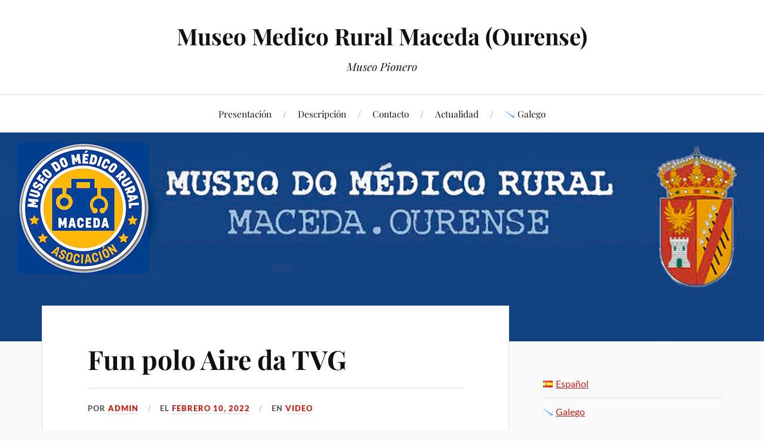

--- FILE ---
content_type: text/html; charset=UTF-8
request_url: https://museomedicoruralmaceda.com/fun-polo-aire-da-tvg/
body_size: 49008
content:
<!DOCTYPE html>

<html class="no-js" lang="es-ES">

	<head profile="http://gmpg.org/xfn/11">

		<meta http-equiv="Content-Type" content="text/html; charset=UTF-8" />
		<meta name="viewport" content="width=device-width, initial-scale=1.0, maximum-scale=1.0, user-scalable=no" >

		<meta name='robots' content='index, follow, max-image-preview:large, max-snippet:-1, max-video-preview:-1' />
<link rel="alternate" href="https://museomedicoruralmaceda.com/fun-polo-aire-da-tvg/" hreflang="es" />
<link rel="alternate" href="https://museomedicoruralmaceda.com/gl/fun-polo-vento/" hreflang="gl" />
<script>document.documentElement.className = document.documentElement.className.replace("no-js","js");</script>
<!-- Etiqueta de Google (gtag.js) modo de consentimiento dataLayer añadido por Site Kit -->
<script type="text/javascript" id="google_gtagjs-js-consent-mode-data-layer">
/* <![CDATA[ */
window.dataLayer = window.dataLayer || [];function gtag(){dataLayer.push(arguments);}
gtag('consent', 'default', {"ad_personalization":"denied","ad_storage":"denied","ad_user_data":"denied","analytics_storage":"denied","functionality_storage":"denied","security_storage":"denied","personalization_storage":"denied","region":["AT","BE","BG","CH","CY","CZ","DE","DK","EE","ES","FI","FR","GB","GR","HR","HU","IE","IS","IT","LI","LT","LU","LV","MT","NL","NO","PL","PT","RO","SE","SI","SK"],"wait_for_update":500});
window._googlesitekitConsentCategoryMap = {"statistics":["analytics_storage"],"marketing":["ad_storage","ad_user_data","ad_personalization"],"functional":["functionality_storage","security_storage"],"preferences":["personalization_storage"]};
window._googlesitekitConsents = {"ad_personalization":"denied","ad_storage":"denied","ad_user_data":"denied","analytics_storage":"denied","functionality_storage":"denied","security_storage":"denied","personalization_storage":"denied","region":["AT","BE","BG","CH","CY","CZ","DE","DK","EE","ES","FI","FR","GB","GR","HR","HU","IE","IS","IT","LI","LT","LU","LV","MT","NL","NO","PL","PT","RO","SE","SI","SK"],"wait_for_update":500};
/* ]]> */
</script>
<!-- Fin de la etiqueta Google (gtag.js) modo de consentimiento dataLayer añadido por Site Kit -->

	<!-- This site is optimized with the Yoast SEO plugin v26.8 - https://yoast.com/product/yoast-seo-wordpress/ -->
	<title>Fun polo Aire da TVG - Museo Medico Rural Maceda (Ourense)</title>
	<meta name="description" content="Presenza do Museo do Médico Rural no programa &quot;Fun polo Aire&quot; da Televisión de Galicia" />
	<link rel="canonical" href="https://museomedicoruralmaceda.com/fun-polo-aire-da-tvg/" />
	<meta property="og:locale" content="es_ES" />
	<meta property="og:locale:alternate" content="gl_ES" />
	<meta property="og:type" content="article" />
	<meta property="og:title" content="Fun polo Aire da TVG - Museo Medico Rural Maceda (Ourense)" />
	<meta property="og:description" content="Presenza do Museo do Médico Rural no programa &quot;Fun polo Aire&quot; da Televisión de Galicia" />
	<meta property="og:url" content="https://museomedicoruralmaceda.com/fun-polo-aire-da-tvg/" />
	<meta property="og:site_name" content="Museo Medico Rural Maceda (Ourense)" />
	<meta property="article:published_time" content="2022-02-10T09:00:57+00:00" />
	<meta property="article:modified_time" content="2022-08-20T08:19:57+00:00" />
	<meta property="og:image" content="https://museomedicoruralmaceda.com/wp-content/uploads/2022/02/funpoloaire_maceda-1024x593.jpg" />
	<meta name="author" content="admin" />
	<meta name="twitter:card" content="summary_large_image" />
	<meta name="twitter:label1" content="Escrito por" />
	<meta name="twitter:data1" content="admin" />
	<meta name="twitter:label2" content="Tiempo de lectura" />
	<meta name="twitter:data2" content="1 minuto" />
	<script type="application/ld+json" class="yoast-schema-graph">{"@context":"https://schema.org","@graph":[{"@type":"Article","@id":"https://museomedicoruralmaceda.com/fun-polo-aire-da-tvg/#article","isPartOf":{"@id":"https://museomedicoruralmaceda.com/fun-polo-aire-da-tvg/"},"author":{"name":"admin","@id":"https://museomedicoruralmaceda.com/#/schema/person/78b4d14d487de15cd397ec9f5411d08d"},"headline":"Fun polo Aire da TVG","datePublished":"2022-02-10T09:00:57+00:00","dateModified":"2022-08-20T08:19:57+00:00","mainEntityOfPage":{"@id":"https://museomedicoruralmaceda.com/fun-polo-aire-da-tvg/"},"wordCount":169,"image":{"@id":"https://museomedicoruralmaceda.com/fun-polo-aire-da-tvg/#primaryimage"},"thumbnailUrl":"https://museomedicoruralmaceda.com/wp-content/uploads/2022/02/funpoloaire_maceda-1024x593.jpg","articleSection":["Video"],"inLanguage":"es"},{"@type":"WebPage","@id":"https://museomedicoruralmaceda.com/fun-polo-aire-da-tvg/","url":"https://museomedicoruralmaceda.com/fun-polo-aire-da-tvg/","name":"Fun polo Aire da TVG - Museo Medico Rural Maceda (Ourense)","isPartOf":{"@id":"https://museomedicoruralmaceda.com/#website"},"primaryImageOfPage":{"@id":"https://museomedicoruralmaceda.com/fun-polo-aire-da-tvg/#primaryimage"},"image":{"@id":"https://museomedicoruralmaceda.com/fun-polo-aire-da-tvg/#primaryimage"},"thumbnailUrl":"https://museomedicoruralmaceda.com/wp-content/uploads/2022/02/funpoloaire_maceda-1024x593.jpg","datePublished":"2022-02-10T09:00:57+00:00","dateModified":"2022-08-20T08:19:57+00:00","author":{"@id":"https://museomedicoruralmaceda.com/#/schema/person/78b4d14d487de15cd397ec9f5411d08d"},"description":"Presenza do Museo do Médico Rural no programa \"Fun polo Aire\" da Televisión de Galicia","breadcrumb":{"@id":"https://museomedicoruralmaceda.com/fun-polo-aire-da-tvg/#breadcrumb"},"inLanguage":"es","potentialAction":[{"@type":"ReadAction","target":["https://museomedicoruralmaceda.com/fun-polo-aire-da-tvg/"]}]},{"@type":"ImageObject","inLanguage":"es","@id":"https://museomedicoruralmaceda.com/fun-polo-aire-da-tvg/#primaryimage","url":"https://museomedicoruralmaceda.com/wp-content/uploads/2022/02/funpoloaire_maceda.jpg","contentUrl":"https://museomedicoruralmaceda.com/wp-content/uploads/2022/02/funpoloaire_maceda.jpg","width":1200,"height":695,"caption":"Fun polo vento Maceda"},{"@type":"BreadcrumbList","@id":"https://museomedicoruralmaceda.com/fun-polo-aire-da-tvg/#breadcrumb","itemListElement":[{"@type":"ListItem","position":1,"name":"Home","item":"https://museomedicoruralmaceda.com/"},{"@type":"ListItem","position":2,"name":"Fun polo Aire da TVG"}]},{"@type":"WebSite","@id":"https://museomedicoruralmaceda.com/#website","url":"https://museomedicoruralmaceda.com/","name":"Museo Medico Rural Maceda (Ourense)","description":"Museo Pionero","potentialAction":[{"@type":"SearchAction","target":{"@type":"EntryPoint","urlTemplate":"https://museomedicoruralmaceda.com/?s={search_term_string}"},"query-input":{"@type":"PropertyValueSpecification","valueRequired":true,"valueName":"search_term_string"}}],"inLanguage":"es"},{"@type":"Person","@id":"https://museomedicoruralmaceda.com/#/schema/person/78b4d14d487de15cd397ec9f5411d08d","name":"admin","image":{"@type":"ImageObject","inLanguage":"es","@id":"https://museomedicoruralmaceda.com/#/schema/person/image/","url":"https://secure.gravatar.com/avatar/fa49f59a940ee0702f6e80fe310b9ec79511717af427c74c7339cff9eaf6dcf2?s=96&d=mm&r=g","contentUrl":"https://secure.gravatar.com/avatar/fa49f59a940ee0702f6e80fe310b9ec79511717af427c74c7339cff9eaf6dcf2?s=96&d=mm&r=g","caption":"admin"},"sameAs":["https://museomedicoruralmaceda.es"],"url":"https://museomedicoruralmaceda.com/author/jmaceda68/"}]}</script>
	<!-- / Yoast SEO plugin. -->


<link rel='dns-prefetch' href='//www.googletagmanager.com' />
<link rel="alternate" type="application/rss+xml" title="Museo Medico Rural Maceda (Ourense) &raquo; Feed" href="https://museomedicoruralmaceda.com/feed/" />
<link rel="alternate" type="application/rss+xml" title="Museo Medico Rural Maceda (Ourense) &raquo; Feed de los comentarios" href="https://museomedicoruralmaceda.com/comments/feed/" />
<link rel="alternate" title="oEmbed (JSON)" type="application/json+oembed" href="https://museomedicoruralmaceda.com/wp-json/oembed/1.0/embed?url=https%3A%2F%2Fmuseomedicoruralmaceda.com%2Ffun-polo-aire-da-tvg%2F&#038;lang=es" />
<link rel="alternate" title="oEmbed (XML)" type="text/xml+oembed" href="https://museomedicoruralmaceda.com/wp-json/oembed/1.0/embed?url=https%3A%2F%2Fmuseomedicoruralmaceda.com%2Ffun-polo-aire-da-tvg%2F&#038;format=xml&#038;lang=es" />
<style id='wp-img-auto-sizes-contain-inline-css' type='text/css'>
img:is([sizes=auto i],[sizes^="auto," i]){contain-intrinsic-size:3000px 1500px}
/*# sourceURL=wp-img-auto-sizes-contain-inline-css */
</style>
<style id='wp-emoji-styles-inline-css' type='text/css'>

	img.wp-smiley, img.emoji {
		display: inline !important;
		border: none !important;
		box-shadow: none !important;
		height: 1em !important;
		width: 1em !important;
		margin: 0 0.07em !important;
		vertical-align: -0.1em !important;
		background: none !important;
		padding: 0 !important;
	}
/*# sourceURL=wp-emoji-styles-inline-css */
</style>
<style id='wp-block-library-inline-css' type='text/css'>
:root{--wp-block-synced-color:#7a00df;--wp-block-synced-color--rgb:122,0,223;--wp-bound-block-color:var(--wp-block-synced-color);--wp-editor-canvas-background:#ddd;--wp-admin-theme-color:#007cba;--wp-admin-theme-color--rgb:0,124,186;--wp-admin-theme-color-darker-10:#006ba1;--wp-admin-theme-color-darker-10--rgb:0,107,160.5;--wp-admin-theme-color-darker-20:#005a87;--wp-admin-theme-color-darker-20--rgb:0,90,135;--wp-admin-border-width-focus:2px}@media (min-resolution:192dpi){:root{--wp-admin-border-width-focus:1.5px}}.wp-element-button{cursor:pointer}:root .has-very-light-gray-background-color{background-color:#eee}:root .has-very-dark-gray-background-color{background-color:#313131}:root .has-very-light-gray-color{color:#eee}:root .has-very-dark-gray-color{color:#313131}:root .has-vivid-green-cyan-to-vivid-cyan-blue-gradient-background{background:linear-gradient(135deg,#00d084,#0693e3)}:root .has-purple-crush-gradient-background{background:linear-gradient(135deg,#34e2e4,#4721fb 50%,#ab1dfe)}:root .has-hazy-dawn-gradient-background{background:linear-gradient(135deg,#faaca8,#dad0ec)}:root .has-subdued-olive-gradient-background{background:linear-gradient(135deg,#fafae1,#67a671)}:root .has-atomic-cream-gradient-background{background:linear-gradient(135deg,#fdd79a,#004a59)}:root .has-nightshade-gradient-background{background:linear-gradient(135deg,#330968,#31cdcf)}:root .has-midnight-gradient-background{background:linear-gradient(135deg,#020381,#2874fc)}:root{--wp--preset--font-size--normal:16px;--wp--preset--font-size--huge:42px}.has-regular-font-size{font-size:1em}.has-larger-font-size{font-size:2.625em}.has-normal-font-size{font-size:var(--wp--preset--font-size--normal)}.has-huge-font-size{font-size:var(--wp--preset--font-size--huge)}.has-text-align-center{text-align:center}.has-text-align-left{text-align:left}.has-text-align-right{text-align:right}.has-fit-text{white-space:nowrap!important}#end-resizable-editor-section{display:none}.aligncenter{clear:both}.items-justified-left{justify-content:flex-start}.items-justified-center{justify-content:center}.items-justified-right{justify-content:flex-end}.items-justified-space-between{justify-content:space-between}.screen-reader-text{border:0;clip-path:inset(50%);height:1px;margin:-1px;overflow:hidden;padding:0;position:absolute;width:1px;word-wrap:normal!important}.screen-reader-text:focus{background-color:#ddd;clip-path:none;color:#444;display:block;font-size:1em;height:auto;left:5px;line-height:normal;padding:15px 23px 14px;text-decoration:none;top:5px;width:auto;z-index:100000}html :where(.has-border-color){border-style:solid}html :where([style*=border-top-color]){border-top-style:solid}html :where([style*=border-right-color]){border-right-style:solid}html :where([style*=border-bottom-color]){border-bottom-style:solid}html :where([style*=border-left-color]){border-left-style:solid}html :where([style*=border-width]){border-style:solid}html :where([style*=border-top-width]){border-top-style:solid}html :where([style*=border-right-width]){border-right-style:solid}html :where([style*=border-bottom-width]){border-bottom-style:solid}html :where([style*=border-left-width]){border-left-style:solid}html :where(img[class*=wp-image-]){height:auto;max-width:100%}:where(figure){margin:0 0 1em}html :where(.is-position-sticky){--wp-admin--admin-bar--position-offset:var(--wp-admin--admin-bar--height,0px)}@media screen and (max-width:600px){html :where(.is-position-sticky){--wp-admin--admin-bar--position-offset:0px}}

/*# sourceURL=wp-block-library-inline-css */
</style><style id='global-styles-inline-css' type='text/css'>
:root{--wp--preset--aspect-ratio--square: 1;--wp--preset--aspect-ratio--4-3: 4/3;--wp--preset--aspect-ratio--3-4: 3/4;--wp--preset--aspect-ratio--3-2: 3/2;--wp--preset--aspect-ratio--2-3: 2/3;--wp--preset--aspect-ratio--16-9: 16/9;--wp--preset--aspect-ratio--9-16: 9/16;--wp--preset--color--black: #111;--wp--preset--color--cyan-bluish-gray: #abb8c3;--wp--preset--color--white: #fff;--wp--preset--color--pale-pink: #f78da7;--wp--preset--color--vivid-red: #cf2e2e;--wp--preset--color--luminous-vivid-orange: #ff6900;--wp--preset--color--luminous-vivid-amber: #fcb900;--wp--preset--color--light-green-cyan: #7bdcb5;--wp--preset--color--vivid-green-cyan: #00d084;--wp--preset--color--pale-cyan-blue: #8ed1fc;--wp--preset--color--vivid-cyan-blue: #0693e3;--wp--preset--color--vivid-purple: #9b51e0;--wp--preset--color--accent: #CA2017;--wp--preset--color--dark-gray: #333;--wp--preset--color--medium-gray: #555;--wp--preset--color--light-gray: #777;--wp--preset--gradient--vivid-cyan-blue-to-vivid-purple: linear-gradient(135deg,rgb(6,147,227) 0%,rgb(155,81,224) 100%);--wp--preset--gradient--light-green-cyan-to-vivid-green-cyan: linear-gradient(135deg,rgb(122,220,180) 0%,rgb(0,208,130) 100%);--wp--preset--gradient--luminous-vivid-amber-to-luminous-vivid-orange: linear-gradient(135deg,rgb(252,185,0) 0%,rgb(255,105,0) 100%);--wp--preset--gradient--luminous-vivid-orange-to-vivid-red: linear-gradient(135deg,rgb(255,105,0) 0%,rgb(207,46,46) 100%);--wp--preset--gradient--very-light-gray-to-cyan-bluish-gray: linear-gradient(135deg,rgb(238,238,238) 0%,rgb(169,184,195) 100%);--wp--preset--gradient--cool-to-warm-spectrum: linear-gradient(135deg,rgb(74,234,220) 0%,rgb(151,120,209) 20%,rgb(207,42,186) 40%,rgb(238,44,130) 60%,rgb(251,105,98) 80%,rgb(254,248,76) 100%);--wp--preset--gradient--blush-light-purple: linear-gradient(135deg,rgb(255,206,236) 0%,rgb(152,150,240) 100%);--wp--preset--gradient--blush-bordeaux: linear-gradient(135deg,rgb(254,205,165) 0%,rgb(254,45,45) 50%,rgb(107,0,62) 100%);--wp--preset--gradient--luminous-dusk: linear-gradient(135deg,rgb(255,203,112) 0%,rgb(199,81,192) 50%,rgb(65,88,208) 100%);--wp--preset--gradient--pale-ocean: linear-gradient(135deg,rgb(255,245,203) 0%,rgb(182,227,212) 50%,rgb(51,167,181) 100%);--wp--preset--gradient--electric-grass: linear-gradient(135deg,rgb(202,248,128) 0%,rgb(113,206,126) 100%);--wp--preset--gradient--midnight: linear-gradient(135deg,rgb(2,3,129) 0%,rgb(40,116,252) 100%);--wp--preset--font-size--small: 16px;--wp--preset--font-size--medium: 20px;--wp--preset--font-size--large: 24px;--wp--preset--font-size--x-large: 42px;--wp--preset--font-size--normal: 18px;--wp--preset--font-size--larger: 27px;--wp--preset--spacing--20: 0.44rem;--wp--preset--spacing--30: 0.67rem;--wp--preset--spacing--40: 1rem;--wp--preset--spacing--50: 1.5rem;--wp--preset--spacing--60: 2.25rem;--wp--preset--spacing--70: 3.38rem;--wp--preset--spacing--80: 5.06rem;--wp--preset--shadow--natural: 6px 6px 9px rgba(0, 0, 0, 0.2);--wp--preset--shadow--deep: 12px 12px 50px rgba(0, 0, 0, 0.4);--wp--preset--shadow--sharp: 6px 6px 0px rgba(0, 0, 0, 0.2);--wp--preset--shadow--outlined: 6px 6px 0px -3px rgb(255, 255, 255), 6px 6px rgb(0, 0, 0);--wp--preset--shadow--crisp: 6px 6px 0px rgb(0, 0, 0);}:where(.is-layout-flex){gap: 0.5em;}:where(.is-layout-grid){gap: 0.5em;}body .is-layout-flex{display: flex;}.is-layout-flex{flex-wrap: wrap;align-items: center;}.is-layout-flex > :is(*, div){margin: 0;}body .is-layout-grid{display: grid;}.is-layout-grid > :is(*, div){margin: 0;}:where(.wp-block-columns.is-layout-flex){gap: 2em;}:where(.wp-block-columns.is-layout-grid){gap: 2em;}:where(.wp-block-post-template.is-layout-flex){gap: 1.25em;}:where(.wp-block-post-template.is-layout-grid){gap: 1.25em;}.has-black-color{color: var(--wp--preset--color--black) !important;}.has-cyan-bluish-gray-color{color: var(--wp--preset--color--cyan-bluish-gray) !important;}.has-white-color{color: var(--wp--preset--color--white) !important;}.has-pale-pink-color{color: var(--wp--preset--color--pale-pink) !important;}.has-vivid-red-color{color: var(--wp--preset--color--vivid-red) !important;}.has-luminous-vivid-orange-color{color: var(--wp--preset--color--luminous-vivid-orange) !important;}.has-luminous-vivid-amber-color{color: var(--wp--preset--color--luminous-vivid-amber) !important;}.has-light-green-cyan-color{color: var(--wp--preset--color--light-green-cyan) !important;}.has-vivid-green-cyan-color{color: var(--wp--preset--color--vivid-green-cyan) !important;}.has-pale-cyan-blue-color{color: var(--wp--preset--color--pale-cyan-blue) !important;}.has-vivid-cyan-blue-color{color: var(--wp--preset--color--vivid-cyan-blue) !important;}.has-vivid-purple-color{color: var(--wp--preset--color--vivid-purple) !important;}.has-black-background-color{background-color: var(--wp--preset--color--black) !important;}.has-cyan-bluish-gray-background-color{background-color: var(--wp--preset--color--cyan-bluish-gray) !important;}.has-white-background-color{background-color: var(--wp--preset--color--white) !important;}.has-pale-pink-background-color{background-color: var(--wp--preset--color--pale-pink) !important;}.has-vivid-red-background-color{background-color: var(--wp--preset--color--vivid-red) !important;}.has-luminous-vivid-orange-background-color{background-color: var(--wp--preset--color--luminous-vivid-orange) !important;}.has-luminous-vivid-amber-background-color{background-color: var(--wp--preset--color--luminous-vivid-amber) !important;}.has-light-green-cyan-background-color{background-color: var(--wp--preset--color--light-green-cyan) !important;}.has-vivid-green-cyan-background-color{background-color: var(--wp--preset--color--vivid-green-cyan) !important;}.has-pale-cyan-blue-background-color{background-color: var(--wp--preset--color--pale-cyan-blue) !important;}.has-vivid-cyan-blue-background-color{background-color: var(--wp--preset--color--vivid-cyan-blue) !important;}.has-vivid-purple-background-color{background-color: var(--wp--preset--color--vivid-purple) !important;}.has-black-border-color{border-color: var(--wp--preset--color--black) !important;}.has-cyan-bluish-gray-border-color{border-color: var(--wp--preset--color--cyan-bluish-gray) !important;}.has-white-border-color{border-color: var(--wp--preset--color--white) !important;}.has-pale-pink-border-color{border-color: var(--wp--preset--color--pale-pink) !important;}.has-vivid-red-border-color{border-color: var(--wp--preset--color--vivid-red) !important;}.has-luminous-vivid-orange-border-color{border-color: var(--wp--preset--color--luminous-vivid-orange) !important;}.has-luminous-vivid-amber-border-color{border-color: var(--wp--preset--color--luminous-vivid-amber) !important;}.has-light-green-cyan-border-color{border-color: var(--wp--preset--color--light-green-cyan) !important;}.has-vivid-green-cyan-border-color{border-color: var(--wp--preset--color--vivid-green-cyan) !important;}.has-pale-cyan-blue-border-color{border-color: var(--wp--preset--color--pale-cyan-blue) !important;}.has-vivid-cyan-blue-border-color{border-color: var(--wp--preset--color--vivid-cyan-blue) !important;}.has-vivid-purple-border-color{border-color: var(--wp--preset--color--vivid-purple) !important;}.has-vivid-cyan-blue-to-vivid-purple-gradient-background{background: var(--wp--preset--gradient--vivid-cyan-blue-to-vivid-purple) !important;}.has-light-green-cyan-to-vivid-green-cyan-gradient-background{background: var(--wp--preset--gradient--light-green-cyan-to-vivid-green-cyan) !important;}.has-luminous-vivid-amber-to-luminous-vivid-orange-gradient-background{background: var(--wp--preset--gradient--luminous-vivid-amber-to-luminous-vivid-orange) !important;}.has-luminous-vivid-orange-to-vivid-red-gradient-background{background: var(--wp--preset--gradient--luminous-vivid-orange-to-vivid-red) !important;}.has-very-light-gray-to-cyan-bluish-gray-gradient-background{background: var(--wp--preset--gradient--very-light-gray-to-cyan-bluish-gray) !important;}.has-cool-to-warm-spectrum-gradient-background{background: var(--wp--preset--gradient--cool-to-warm-spectrum) !important;}.has-blush-light-purple-gradient-background{background: var(--wp--preset--gradient--blush-light-purple) !important;}.has-blush-bordeaux-gradient-background{background: var(--wp--preset--gradient--blush-bordeaux) !important;}.has-luminous-dusk-gradient-background{background: var(--wp--preset--gradient--luminous-dusk) !important;}.has-pale-ocean-gradient-background{background: var(--wp--preset--gradient--pale-ocean) !important;}.has-electric-grass-gradient-background{background: var(--wp--preset--gradient--electric-grass) !important;}.has-midnight-gradient-background{background: var(--wp--preset--gradient--midnight) !important;}.has-small-font-size{font-size: var(--wp--preset--font-size--small) !important;}.has-medium-font-size{font-size: var(--wp--preset--font-size--medium) !important;}.has-large-font-size{font-size: var(--wp--preset--font-size--large) !important;}.has-x-large-font-size{font-size: var(--wp--preset--font-size--x-large) !important;}
/*# sourceURL=global-styles-inline-css */
</style>

<style id='classic-theme-styles-inline-css' type='text/css'>
/*! This file is auto-generated */
.wp-block-button__link{color:#fff;background-color:#32373c;border-radius:9999px;box-shadow:none;text-decoration:none;padding:calc(.667em + 2px) calc(1.333em + 2px);font-size:1.125em}.wp-block-file__button{background:#32373c;color:#fff;text-decoration:none}
/*# sourceURL=/wp-includes/css/classic-themes.min.css */
</style>
<link rel='stylesheet' id='contact-form-7-css' href='https://museomedicoruralmaceda.com/wp-content/plugins/contact-form-7/includes/css/styles.css?ver=6.1.4' type='text/css' media='all' />
<link rel='stylesheet' id='lovecraft_googlefonts-css' href='https://museomedicoruralmaceda.com/wp-content/themes/lovecraft/assets/css/fonts.css?ver=6.9' type='text/css' media='all' />
<link rel='stylesheet' id='lovecraft_genericons-css' href='https://museomedicoruralmaceda.com/wp-content/themes/lovecraft/assets/css/genericons.min.css?ver=6.9' type='text/css' media='all' />
<link rel='stylesheet' id='lovecraft_style-css' href='https://museomedicoruralmaceda.com/wp-content/themes/lovecraft/style.css?ver=2.1.1' type='text/css' media='all' />
<script type="text/javascript" src="https://museomedicoruralmaceda.com/wp-includes/js/jquery/jquery.min.js?ver=3.7.1" id="jquery-core-js"></script>
<script type="text/javascript" src="https://museomedicoruralmaceda.com/wp-includes/js/jquery/jquery-migrate.min.js?ver=3.4.1" id="jquery-migrate-js"></script>
<script type="text/javascript" src="https://museomedicoruralmaceda.com/wp-content/themes/lovecraft/assets/js/doubletaptogo.min.js?ver=1" id="lovecraft_doubletap-js"></script>

<!-- Fragmento de código de la etiqueta de Google (gtag.js) añadida por Site Kit -->
<!-- Fragmento de código de Google Analytics añadido por Site Kit -->
<script type="text/javascript" src="https://www.googletagmanager.com/gtag/js?id=GT-5TGBFV4" id="google_gtagjs-js" async></script>
<script type="text/javascript" id="google_gtagjs-js-after">
/* <![CDATA[ */
window.dataLayer = window.dataLayer || [];function gtag(){dataLayer.push(arguments);}
gtag("set","linker",{"domains":["museomedicoruralmaceda.com"]});
gtag("js", new Date());
gtag("set", "developer_id.dZTNiMT", true);
gtag("config", "GT-5TGBFV4");
//# sourceURL=google_gtagjs-js-after
/* ]]> */
</script>
<link rel="https://api.w.org/" href="https://museomedicoruralmaceda.com/wp-json/" /><link rel="alternate" title="JSON" type="application/json" href="https://museomedicoruralmaceda.com/wp-json/wp/v2/posts/513" /><link rel="EditURI" type="application/rsd+xml" title="RSD" href="https://museomedicoruralmaceda.com/xmlrpc.php?rsd" />
<meta name="generator" content="WordPress 6.9" />
<link rel='shortlink' href='https://museomedicoruralmaceda.com/?p=513' />
<meta name="generator" content="Site Kit by Google 1.171.0" /><link rel="icon" href="https://museomedicoruralmaceda.com/wp-content/uploads/2020/09/cropped-logo-32x32.jpg" sizes="32x32" />
<link rel="icon" href="https://museomedicoruralmaceda.com/wp-content/uploads/2020/09/cropped-logo-192x192.jpg" sizes="192x192" />
<link rel="apple-touch-icon" href="https://museomedicoruralmaceda.com/wp-content/uploads/2020/09/cropped-logo-180x180.jpg" />
<meta name="msapplication-TileImage" content="https://museomedicoruralmaceda.com/wp-content/uploads/2020/09/cropped-logo-270x270.jpg" />

	</head>

	<body class="wp-singular post-template-default single single-post postid-513 single-format-standard wp-theme-lovecraft show-mobile-sidebar">

		
		<a class="skip-link button" href="#site-content">Saltar al contenido</a>

		<header class="header-wrapper">

			<div class="header section bg-white small-padding">

				<div class="section-inner group">

					
						<div class="blog-title">
							<a href="https://museomedicoruralmaceda.com" rel="home">Museo Medico Rural Maceda (Ourense)</a>
						</div>
					
													<h4 class="blog-tagline">Museo Pionero</h4>
											
					
				</div><!-- .section-inner -->

			</div><!-- .header -->

			<div class="toggles group">

				<button type="button" class="nav-toggle toggle">
					<div class="bar"></div>
					<div class="bar"></div>
					<div class="bar"></div>
					<span class="screen-reader-text">Alternar el menú móvil</span>
				</button>

				<button type="button" class="search-toggle toggle">
					<div class="genericon genericon-search"></div>
					<span class="screen-reader-text">Alternar el campo de búsqueda</span>
				</button>

			</div><!-- .toggles -->

		</header><!-- .header-wrapper -->

		<div class="navigation bg-white no-padding">

			<div class="section-inner group">

				<ul class="mobile-menu">

					<li id="menu-item-26" class="menu-item menu-item-type-post_type menu-item-object-page menu-item-home menu-item-26"><a href="https://museomedicoruralmaceda.com/">Presentación</a></li>
<li id="menu-item-28" class="menu-item menu-item-type-post_type menu-item-object-page menu-item-28"><a href="https://museomedicoruralmaceda.com/descripcion/">Descripción</a></li>
<li id="menu-item-27" class="menu-item menu-item-type-post_type menu-item-object-page menu-item-27"><a href="https://museomedicoruralmaceda.com/contacto/">Contacto</a></li>
<li id="menu-item-43" class="menu-item menu-item-type-taxonomy menu-item-object-category current-post-ancestor menu-item-43"><a href="https://museomedicoruralmaceda.com/category/actualidad/">Actualidad</a></li>
<li id="menu-item-84-gl" class="lang-item lang-item-10 lang-item-gl lang-item-first menu-item menu-item-type-custom menu-item-object-custom menu-item-84-gl"><a href="https://museomedicoruralmaceda.com/gl/fun-polo-vento/" hreflang="gl-ES" lang="gl-ES"><img src="[data-uri]" alt="" width="16" height="11" style="width: 16px; height: 11px;" /><span style="margin-left:0.3em;">Galego</span></a></li>

				</ul>

				<div class="mobile-search">
					
<form method="get" class="search-form" id="search-form-697a881e93de7" action="https://museomedicoruralmaceda.com/">
	<input type="search" class="search-field" placeholder="Formulario de búsqueda" name="s" id="s-697a881e93de8" />
	<button type="submit" class="search-button"><div class="genericon genericon-search"></div><span class="screen-reader-text">Buscar</span></button>
</form>
				</div><!-- .mobile-search -->

				<ul class="main-menu">

					<li class="menu-item menu-item-type-post_type menu-item-object-page menu-item-home menu-item-26"><a href="https://museomedicoruralmaceda.com/">Presentación</a></li>
<li class="menu-item menu-item-type-post_type menu-item-object-page menu-item-28"><a href="https://museomedicoruralmaceda.com/descripcion/">Descripción</a></li>
<li class="menu-item menu-item-type-post_type menu-item-object-page menu-item-27"><a href="https://museomedicoruralmaceda.com/contacto/">Contacto</a></li>
<li class="menu-item menu-item-type-taxonomy menu-item-object-category current-post-ancestor menu-item-43"><a href="https://museomedicoruralmaceda.com/category/actualidad/">Actualidad</a></li>
<li class="lang-item lang-item-10 lang-item-gl lang-item-first menu-item menu-item-type-custom menu-item-object-custom menu-item-84-gl"><a href="https://museomedicoruralmaceda.com/gl/fun-polo-vento/" hreflang="gl-ES" lang="gl-ES"><img src="[data-uri]" alt="" width="16" height="11" style="width: 16px; height: 11px;" /><span style="margin-left:0.3em;">Galego</span></a></li>

				</ul><!-- .main-menu -->

			</div><!-- .section-inner -->

		</div><!-- .navigation -->

		
			<figure class="header-image bg-image" style="background-image: url( https://museomedicoruralmaceda.com/wp-content/uploads/2021/05/cropped-cabecera-museo-medico-rural.jpg );">
				<img src="https://museomedicoruralmaceda.com/wp-content/uploads/2021/05/cropped-cabecera-museo-medico-rural.jpg" />
			</figure>

		
		<main id="site-content">
<div class="wrapper section">

	<div class="section-inner group">

		<div class="content">

			
					<article id="post-513" class="post single post-513 type-post status-publish format-standard hentry category-video-y-tv">

						<div class="post-inner">

							<div class="post-header">

								<h1 class="post-title"><a href="https://museomedicoruralmaceda.com/fun-polo-aire-da-tvg/">Fun polo Aire da TVG</a></h1>

										
		<div class="post-meta">

			<p class="post-author"><span>por </span><a href="https://museomedicoruralmaceda.com/author/jmaceda68/" title="Entradas de admin" rel="author">admin</a></p>

			<p class="post-date"><span>el </span><a href="https://museomedicoruralmaceda.com/fun-polo-aire-da-tvg/">febrero 10, 2022</a></p>

							<p class="post-categories"><span>en </span><a href="https://museomedicoruralmaceda.com/category/actualidad/video-y-tv/" rel="category tag">Video</a></p>
			
			
		</div><!-- .post-meta -->

		
							</div><!-- .post-header -->

							
								<div class="post-content entry-content">

									<div id="attachment_514" style="width: 639px" class="wp-caption alignright"><img fetchpriority="high" decoding="async" aria-describedby="caption-attachment-514" class="wp-image-514 size-large" src="https://museomedicoruralmaceda.com/wp-content/uploads/2022/02/funpoloaire_maceda-1024x593.jpg" alt="Fun polo vento Maceda" width="629" height="364" srcset="https://museomedicoruralmaceda.com/wp-content/uploads/2022/02/funpoloaire_maceda-1024x593.jpg 1024w, https://museomedicoruralmaceda.com/wp-content/uploads/2022/02/funpoloaire_maceda-300x174.jpg 300w, https://museomedicoruralmaceda.com/wp-content/uploads/2022/02/funpoloaire_maceda-768x445.jpg 768w, https://museomedicoruralmaceda.com/wp-content/uploads/2022/02/funpoloaire_maceda-900x521.jpg 900w, https://museomedicoruralmaceda.com/wp-content/uploads/2022/02/funpoloaire_maceda.jpg 1200w" sizes="(max-width: 629px) 100vw, 629px" /><p id="caption-attachment-514" class="wp-caption-text">Fun polo aire Maceda</p></div>
<p>O programa &#8216;Fun polo aire&#8217; da TVG espalla por todo o país un equipo de seis reporteiras e reporteiros que fan que as tardes estean máis vivas ca nunca contándolles aos espectadores todo o que sucede, o que se está a facer en Galicia a esas horas en cada vila, no campo, na cidade, no&nbsp;mar…</p>
<p>O programa, presentado por Susana López Carbia e Emilio Guillín, chega no seu número 700 emitido o día 9 de febreiro de 2022 a partires das 18:30 h dedicando nel distintas pistas para identificar a Maceda presentada como a Vila Oculta cos seguintes contidos:</p>
<h3>Índice de contidos</h3>
<p>10:40 A vila oculta: O Castelo de Maceda</p>
<p>25:25 A vila oculta: Artesanía en Coiro</p>
<p><strong>41:15 A vila oculta: Museo Médico Rural</strong></p>
<p>54:25 A vila oculta: Os Felos e o Entroido</p>
<p>01:05:02 A vila oculta: Desenlace e descubrimento</p>
<h3><em><strong>Enlace o programa:</strong></em></h3>
<p><a href="https://www.crtvg.es/tvg/a-carta/programa-700-5515712">https://www.crtvg.es/tvg/a-carta/programa-700-5515712</a></p>

								</div><!-- .post-content -->

								
						</div><!-- .post-inner -->

						
								<div class="post-navigation">
									<div class="post-navigation-inner group">

																					<div class="post-nav-prev">
												<p>Anterior</p>
												<h4><a href="https://museomedicoruralmaceda.com/centro-de-dia-maceda/">Centro de Día &#8211; Maceda</a></h4>
											</div>
																				
																					<div class="post-nav-next">
												<p>Siguiente</p>
												<h4><a href="https://museomedicoruralmaceda.com/constitucion-de-la-fundacion/">Constitución de la Fundación</a></h4>
											</div>
										
									</div><!-- .post-navigation-inner -->
								</div><!-- .post-navigation -->

								
					</article><!-- .post -->

					
		</div><!-- .content -->

					<aside class="sidebar">

	<div id="polylang-2" class="widget widget_polylang"><div class="widget-content"><ul>
	<li class="lang-item lang-item-7 lang-item-es current-lang lang-item-first"><a lang="es-ES" hreflang="es-ES" href="https://museomedicoruralmaceda.com/fun-polo-aire-da-tvg/" aria-current="true"><img src="[data-uri]" alt="" width="16" height="11" style="width: 16px; height: 11px;" /><span style="margin-left:0.3em;">Español</span></a></li>
	<li class="lang-item lang-item-10 lang-item-gl"><a lang="gl-ES" hreflang="gl-ES" href="https://museomedicoruralmaceda.com/gl/fun-polo-vento/"><img src="[data-uri]" alt="" width="16" height="11" style="width: 16px; height: 11px;" /><span style="margin-left:0.3em;">Galego</span></a></li>
</ul>
</div></div><div id="search-2" class="widget widget_search"><div class="widget-content">
<form method="get" class="search-form" id="search-form-697a881e95365" action="https://museomedicoruralmaceda.com/">
	<input type="search" class="search-field" placeholder="Formulario de búsqueda" name="s" id="s-697a881e95366" />
	<button type="submit" class="search-button"><div class="genericon genericon-search"></div><span class="screen-reader-text">Buscar</span></button>
</form>
</div></div><div id="categories-4" class="widget widget_categories"><div class="widget-content"><h3 class="widget-title">Categorías</h3>
			<ul>
					<li class="cat-item cat-item-5"><a href="https://museomedicoruralmaceda.com/category/actualidad/actividades/">Actividades</a> (84)
</li>
	<li class="cat-item cat-item-6"><a href="https://museomedicoruralmaceda.com/category/actualidad/">Actualidad</a> (77)
</li>
	<li class="cat-item cat-item-1"><a href="https://museomedicoruralmaceda.com/category/actualidad/prensa/">Prensa</a> (43)
</li>
	<li class="cat-item cat-item-3"><a href="https://museomedicoruralmaceda.com/category/actualidad/video-y-tv/">Video</a> (13)
</li>
	<li class="cat-item cat-item-4"><a href="https://museomedicoruralmaceda.com/category/actualidad/visitantes/">Visitantes</a> (58)
</li>
			</ul>

			</div></div><div id="widget_lovecraft_recent_posts-3" class="widget Widget_Lovecraft_Recent_Posts"><div class="widget-content"><h3 class="widget-title">Actualidad</h3>
				<ul class="lovecraft-widget-list">

					
						<li class="group">

							<a href="https://museomedicoruralmaceda.com/bodas-de-oro-ma-carmen-y-dario/">

								<div class="post-icon">

									
										<div class="genericon genericon-standard"></div>

									
								</div>

								<div class="inner">
									<p class="title">Bodas de Oro Mª Carmen y Dario</p>
									<p class="meta">diciembre 27, 2025</p>
								</div>

							</a>

						</li>

						
						<li class="group">

							<a href="https://museomedicoruralmaceda.com/visita-familia-lopez-conde/">

								<div class="post-icon">

									
										<div class="genericon genericon-standard"></div>

									
								</div>

								<div class="inner">
									<p class="title">Visita familia López Conde</p>
									<p class="meta">diciembre 27, 2025</p>
								</div>

							</a>

						</li>

						
						<li class="group">

							<a href="https://museomedicoruralmaceda.com/navidad-2026/">

								<div class="post-icon">

									
										<div class="genericon genericon-standard"></div>

									
								</div>

								<div class="inner">
									<p class="title">Navidad 2026</p>
									<p class="meta">diciembre 24, 2025</p>
								</div>

							</a>

						</li>

						
						<li class="group">

							<a href="https://museomedicoruralmaceda.com/health-explored-serie-sobre-salud-y-longevidad/">

								<div class="post-icon">

									
										<div class="genericon genericon-standard"></div>

									
								</div>

								<div class="inner">
									<p class="title">Health Explored, serie sobre salud y longevidad</p>
									<p class="meta">diciembre 3, 2025</p>
								</div>

							</a>

						</li>

						
						<li class="group">

							<a href="https://museomedicoruralmaceda.com/fallece-miguel-carrero-patrono-fundacion-museo-medico-rural/">

								<div class="post-icon">

									
										<div class="genericon genericon-standard"></div>

									
								</div>

								<div class="inner">
									<p class="title">Fallece Miguel Carrero, Patrono Fundación Museo Médico Rural</p>
									<p class="meta">septiembre 14, 2025</p>
								</div>

							</a>

						</li>

						
				</ul>

			</div></div>
</aside><!-- .sidebar -->
		
	</div><!-- .section-inner -->

</div><!-- .wrapper -->

		</main><!-- #site-content -->

		
		<div class="credits section bg-dark">

			<div class="credits-inner section-inner">

				<p class="powered-by">Funciona con <a href="https://www.wordpress.org">WordPress</a> <span class="sep">&amp;</span> <span class="theme-by">Tema de <a href="https://andersnoren.se">Anders Nor&eacute;n</a></span></p>

			</div><!-- .section-inner -->

		</div><!-- .credits.section -->

		<script type="speculationrules">
{"prefetch":[{"source":"document","where":{"and":[{"href_matches":"/*"},{"not":{"href_matches":["/wp-*.php","/wp-admin/*","/wp-content/uploads/*","/wp-content/*","/wp-content/plugins/*","/wp-content/themes/lovecraft/*","/*\\?(.+)"]}},{"not":{"selector_matches":"a[rel~=\"nofollow\"]"}},{"not":{"selector_matches":".no-prefetch, .no-prefetch a"}}]},"eagerness":"conservative"}]}
</script>

<!-- Acceder con el botón de Google añadido por Site Kit -->
		<style>
		.googlesitekit-sign-in-with-google__frontend-output-button{max-width:320px}
		</style>
		<script type="text/javascript" src="https://accounts.google.com/gsi/client"></script>
<script type="text/javascript">
/* <![CDATA[ */
(()=>{async function handleCredentialResponse(response){try{const res=await fetch('https://museomedicoruralmaceda.com/wp-login.php?action=googlesitekit_auth',{method:'POST',headers:{'Content-Type':'application/x-www-form-urlencoded'},body:new URLSearchParams(response)});/* Preserve comment text in case of redirect after login on a page with a Sign in with Google button in the WordPress comments. */ const commentText=document.querySelector('#comment')?.value;const postId=document.querySelectorAll('.googlesitekit-sign-in-with-google__comments-form-button')?.[0]?.className?.match(/googlesitekit-sign-in-with-google__comments-form-button-postid-(\d+)/)?.[1];if(!! commentText?.length){sessionStorage.setItem(`siwg-comment-text-${postId}`,commentText);}location.reload();}catch(error){console.error(error);}}if(typeof google !=='undefined'){google.accounts.id.initialize({client_id:'250419725232-vvirsf8md93c40g98tm8baqd8ko0msoh.apps.googleusercontent.com',callback:handleCredentialResponse,library_name:'Site-Kit'});}const defaultButtonOptions={"theme":"outline","text":"signin_with","shape":"rectangular"};document.querySelectorAll('.googlesitekit-sign-in-with-google__frontend-output-button').forEach((siwgButtonDiv)=>{const buttonOptions={shape:siwgButtonDiv.getAttribute('data-googlesitekit-siwg-shape')|| defaultButtonOptions.shape,text:siwgButtonDiv.getAttribute('data-googlesitekit-siwg-text')|| defaultButtonOptions.text,theme:siwgButtonDiv.getAttribute('data-googlesitekit-siwg-theme')|| defaultButtonOptions.theme,};if(typeof google !=='undefined'){google.accounts.id.renderButton(siwgButtonDiv,buttonOptions);}});/* If there is a matching saved comment text in sessionStorage,restore it to the comment field and remove it from sessionStorage. */ const postId=document.body.className.match(/postid-(\d+)/)?.[1];const commentField=document.querySelector('#comment');const commentText=sessionStorage.getItem(`siwg-comment-text-${postId}`);if(commentText?.length && commentField && !! postId){commentField.value=commentText;sessionStorage.removeItem(`siwg-comment-text-${postId}`);}})();
/* ]]> */
</script>

<!-- Fin del botón añadido por Site Kit de acceso con Google -->
<script type="text/javascript" src="https://museomedicoruralmaceda.com/wp-includes/js/dist/hooks.min.js?ver=dd5603f07f9220ed27f1" id="wp-hooks-js"></script>
<script type="text/javascript" src="https://museomedicoruralmaceda.com/wp-includes/js/dist/i18n.min.js?ver=c26c3dc7bed366793375" id="wp-i18n-js"></script>
<script type="text/javascript" id="wp-i18n-js-after">
/* <![CDATA[ */
wp.i18n.setLocaleData( { 'text direction\u0004ltr': [ 'ltr' ] } );
//# sourceURL=wp-i18n-js-after
/* ]]> */
</script>
<script type="text/javascript" src="https://museomedicoruralmaceda.com/wp-content/plugins/contact-form-7/includes/swv/js/index.js?ver=6.1.4" id="swv-js"></script>
<script type="text/javascript" id="contact-form-7-js-translations">
/* <![CDATA[ */
( function( domain, translations ) {
	var localeData = translations.locale_data[ domain ] || translations.locale_data.messages;
	localeData[""].domain = domain;
	wp.i18n.setLocaleData( localeData, domain );
} )( "contact-form-7", {"translation-revision-date":"2025-12-01 15:45:40+0000","generator":"GlotPress\/4.0.3","domain":"messages","locale_data":{"messages":{"":{"domain":"messages","plural-forms":"nplurals=2; plural=n != 1;","lang":"es"},"This contact form is placed in the wrong place.":["Este formulario de contacto est\u00e1 situado en el lugar incorrecto."],"Error:":["Error:"]}},"comment":{"reference":"includes\/js\/index.js"}} );
//# sourceURL=contact-form-7-js-translations
/* ]]> */
</script>
<script type="text/javascript" id="contact-form-7-js-before">
/* <![CDATA[ */
var wpcf7 = {
    "api": {
        "root": "https:\/\/museomedicoruralmaceda.com\/wp-json\/",
        "namespace": "contact-form-7\/v1"
    }
};
//# sourceURL=contact-form-7-js-before
/* ]]> */
</script>
<script type="text/javascript" src="https://museomedicoruralmaceda.com/wp-content/plugins/contact-form-7/includes/js/index.js?ver=6.1.4" id="contact-form-7-js"></script>
<script type="text/javascript" src="https://museomedicoruralmaceda.com/wp-content/themes/lovecraft/assets/js/global.js?ver=2.1.1" id="lovecraft_global-js"></script>
<script type="text/javascript" src="https://museomedicoruralmaceda.com/wp-content/plugins/google-site-kit/dist/assets/js/googlesitekit-consent-mode-bc2e26cfa69fcd4a8261.js" id="googlesitekit-consent-mode-js"></script>
<script type="text/javascript" id="wp-consent-api-js-extra">
/* <![CDATA[ */
var consent_api = {"consent_type":"","waitfor_consent_hook":"","cookie_expiration":"30","cookie_prefix":"wp_consent","services":[]};
//# sourceURL=wp-consent-api-js-extra
/* ]]> */
</script>
<script type="text/javascript" src="https://museomedicoruralmaceda.com/wp-content/plugins/wp-consent-api/assets/js/wp-consent-api.min.js?ver=2.0.0" id="wp-consent-api-js"></script>
<script id="wp-emoji-settings" type="application/json">
{"baseUrl":"https://s.w.org/images/core/emoji/17.0.2/72x72/","ext":".png","svgUrl":"https://s.w.org/images/core/emoji/17.0.2/svg/","svgExt":".svg","source":{"concatemoji":"https://museomedicoruralmaceda.com/wp-includes/js/wp-emoji-release.min.js?ver=6.9"}}
</script>
<script type="module">
/* <![CDATA[ */
/*! This file is auto-generated */
const a=JSON.parse(document.getElementById("wp-emoji-settings").textContent),o=(window._wpemojiSettings=a,"wpEmojiSettingsSupports"),s=["flag","emoji"];function i(e){try{var t={supportTests:e,timestamp:(new Date).valueOf()};sessionStorage.setItem(o,JSON.stringify(t))}catch(e){}}function c(e,t,n){e.clearRect(0,0,e.canvas.width,e.canvas.height),e.fillText(t,0,0);t=new Uint32Array(e.getImageData(0,0,e.canvas.width,e.canvas.height).data);e.clearRect(0,0,e.canvas.width,e.canvas.height),e.fillText(n,0,0);const a=new Uint32Array(e.getImageData(0,0,e.canvas.width,e.canvas.height).data);return t.every((e,t)=>e===a[t])}function p(e,t){e.clearRect(0,0,e.canvas.width,e.canvas.height),e.fillText(t,0,0);var n=e.getImageData(16,16,1,1);for(let e=0;e<n.data.length;e++)if(0!==n.data[e])return!1;return!0}function u(e,t,n,a){switch(t){case"flag":return n(e,"\ud83c\udff3\ufe0f\u200d\u26a7\ufe0f","\ud83c\udff3\ufe0f\u200b\u26a7\ufe0f")?!1:!n(e,"\ud83c\udde8\ud83c\uddf6","\ud83c\udde8\u200b\ud83c\uddf6")&&!n(e,"\ud83c\udff4\udb40\udc67\udb40\udc62\udb40\udc65\udb40\udc6e\udb40\udc67\udb40\udc7f","\ud83c\udff4\u200b\udb40\udc67\u200b\udb40\udc62\u200b\udb40\udc65\u200b\udb40\udc6e\u200b\udb40\udc67\u200b\udb40\udc7f");case"emoji":return!a(e,"\ud83e\u1fac8")}return!1}function f(e,t,n,a){let r;const o=(r="undefined"!=typeof WorkerGlobalScope&&self instanceof WorkerGlobalScope?new OffscreenCanvas(300,150):document.createElement("canvas")).getContext("2d",{willReadFrequently:!0}),s=(o.textBaseline="top",o.font="600 32px Arial",{});return e.forEach(e=>{s[e]=t(o,e,n,a)}),s}function r(e){var t=document.createElement("script");t.src=e,t.defer=!0,document.head.appendChild(t)}a.supports={everything:!0,everythingExceptFlag:!0},new Promise(t=>{let n=function(){try{var e=JSON.parse(sessionStorage.getItem(o));if("object"==typeof e&&"number"==typeof e.timestamp&&(new Date).valueOf()<e.timestamp+604800&&"object"==typeof e.supportTests)return e.supportTests}catch(e){}return null}();if(!n){if("undefined"!=typeof Worker&&"undefined"!=typeof OffscreenCanvas&&"undefined"!=typeof URL&&URL.createObjectURL&&"undefined"!=typeof Blob)try{var e="postMessage("+f.toString()+"("+[JSON.stringify(s),u.toString(),c.toString(),p.toString()].join(",")+"));",a=new Blob([e],{type:"text/javascript"});const r=new Worker(URL.createObjectURL(a),{name:"wpTestEmojiSupports"});return void(r.onmessage=e=>{i(n=e.data),r.terminate(),t(n)})}catch(e){}i(n=f(s,u,c,p))}t(n)}).then(e=>{for(const n in e)a.supports[n]=e[n],a.supports.everything=a.supports.everything&&a.supports[n],"flag"!==n&&(a.supports.everythingExceptFlag=a.supports.everythingExceptFlag&&a.supports[n]);var t;a.supports.everythingExceptFlag=a.supports.everythingExceptFlag&&!a.supports.flag,a.supports.everything||((t=a.source||{}).concatemoji?r(t.concatemoji):t.wpemoji&&t.twemoji&&(r(t.twemoji),r(t.wpemoji)))});
//# sourceURL=https://museomedicoruralmaceda.com/wp-includes/js/wp-emoji-loader.min.js
/* ]]> */
</script>

	</body>
</html>
